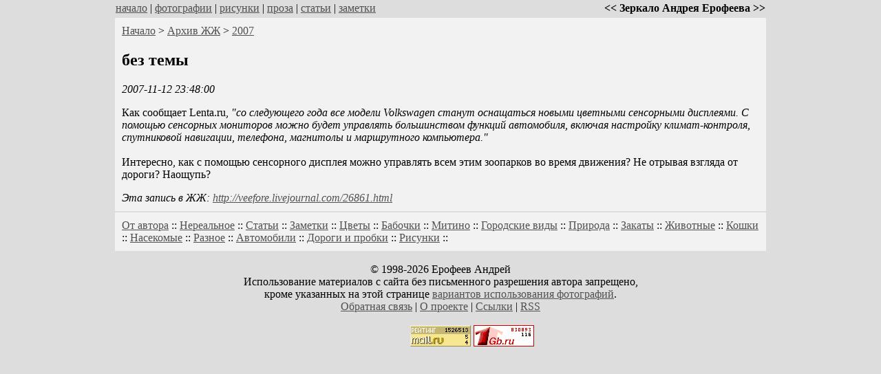

--- FILE ---
content_type: text/html; charset=WINDOWS-1251
request_url: http://www.veefore.ru/lj.php?message_id=26861
body_size: 6183
content:

<html>
<head>


<meta name="description" content="Архив ЖЖ">
<title>
Архив ЖЖ - Зеркало Андрея Ерофеева</title>
<meta http-equiv="imagetoolbar" content="no">


<meta property="og:title" content="Архив ЖЖ" />
<meta property="og:url" content="http://www.veefore.ru/lj.php?message_id=26861" />

<link rel="SHORTCUT ICON" href="/favicon.ico">


<META http-equiv=Content-Type content="text/html; charset=windows-1251">
<meta name="viewport" content="width=device-width, initial-scale=1.0">	

</head>
<body marginheight=0 topmargin=0 bgcolor=#dddddd link=#505050 vlink=#808080>

<table cellpadding=3 cellspacing=0 border=0 align=center width=840 style="width: 100%; max-width: 950px;">
<tr>
<td><a href=/>начало</a> | <a href=/photo.php>фотографии</a> | <a href=/pics.php>рисунки</a> | <a href=/cat.php?cat_id=1>проза</a> | <a href=/cat.php?cat_id=12>статьи</a> | <a href=/cat.php?cat_id=15>заметки</a></td><td align=right><b>&lt;&lt; Зеркало Андрея Ерофеева &gt;&gt;</b></td>
</tr>
</table>

<table cellpadding=10 cellspacing=2 border=0 align=center width=840 style="width: 100%; max-width: 950px;">
<tr valign=top>

<td bgcolor=#F2F2F2><h2 align=center></h2><p><a href=/>Начало</a> &gt; <a href=/lj.php>Архив ЖЖ</a> &gt; <a href=/lj.php?year=2007>2007</a><h2>без темы</h2>
	<p><i>2007-11-12 23:48:00</i>
	<p><p>Как сообщает Lenta.ru, <em>"со следующего года все модели Volkswagen станут оснащаться новыми цветными сенсорными дисплеями. С помощью сенсорных мониторов можно будет управлять большинством функций автомобиля, включая настройку климат-контроля, спутниковой навигации, телефона, магнитолы и маршрутного компьютера."</em>&nbsp;<br /><br />Интересно, как с помощью сенсорного дисплея можно управлять всем этим зоопарков во время движения? Не отрывая взгляда от дороги? Наощупь?</p>
	
	
	
	<p><i>Эта запись в ЖЖ: <a href=http://veefore.livejournal.com/26861.html>http://veefore.livejournal.com/26861.html</a></i>
	</td></tr><tr><td bgcolor=#F2F2F2><a href="/cat.php?cat_id=13">От автора</a> :: <a href="/cat.php?cat_id=1">Нереальное</a> :: <a href="/cat.php?cat_id=12">Статьи</a> :: <a href="/cat.php?cat_id=15">Заметки</a> :: <a href="/photo.php?cat_id=2">Цветы</a> :: <a href="/photo.php?cat_id=3">Бабочки</a> :: <a href="/photo.php?cat_id=5">Митино</a> :: <a href="/photo.php?cat_id=6">Городские виды</a> :: <a href="/photo.php?cat_id=7">Природа</a> :: <a href="/photo.php?cat_id=10">Закаты</a> :: <a href="/photo.php?cat_id=14">Животные</a> :: <a href="/photo.php?cat_id=17">Кошки</a> :: <a href="/photo.php?cat_id=4">Насекомые</a> :: <a href="/photo.php?cat_id=8">Разное</a> :: <a href="/photo.php?cat_id=11">Автомобили</a> :: <a href="/photo.php?cat_id=16">Дороги и пробки</a> :: <a href="/pics.php?cat_id=9">Рисунки</a> :: </font>


</td></tr></table>



<p align=center>&copy; 1998-2026 Ерофеев Андрей<br>
Использование материалов с сайта без письменного разрешения автора запрещено,<br>
кроме указанных на этой странице <a href=foto_sale.php>вариантов использования фотографий</a>.<br>
<a href=/feedback.php>Обратная связь</a> | <a href=/about.php>О проекте</a> | <a href=/li.php>Ссылки</a> | <a href=/rss.rss>RSS</a><br>
<br>
<!--LiveInternet counter--><script language="JavaScript"><!--
document.write('<a href="http://www.liveinternet.ru/click" '+'target=_blank><img src="http://counter.yadro.ru/hit?t14.1;r'+escape(document.referrer)+((typeof(screen)=='undefined')?'':';s'+screen.width+'*'+screen.height+'*'+(screen.colorDepth?screen.colorDepth:screen.pixelDepth))+';u'+escape(document.URL)+';'+Math.random()+'" title="liveinternet.ru: показано число просмотров за 24 часа, посетителей за 24 часа и за сегодн\я" '+'border=0 width=88 height=31></a>')//--></script><!--/LiveInternet-->


<!--Rating@Mail.ru COUNTEr--><script language="JavaScript" type="text/javascript"><!--
d=document;var a='';a+=';r='+escape(d.referrer)
js=10//--></script><script language="JavaScript1.1" type="text/javascript"><!--
a+=';j='+navigator.javaEnabled()
js=11//--></script><script language="JavaScript1.2" type="text/javascript"><!--
s=screen;a+=';s='+s.width+'*'+s.height
a+=';d='+(s.colorDepth?s.colorDepth:s.pixelDepth)
js=12//--></script><script language="JavaScript1.3" type="text/javascript"><!--
js=13//--></script><script language="JavaScript" type="text/javascript"><!--
d.write('<a href="http://top.mail.ru/jump?from=937429"'+
' target=_top><img src="http://dd.c4.be.a0.top.list.ru/counter'+
'?id=937429;t=55;js='+js+a+';rand='+Math.random()+
'" alt="Рейтинг@Mail.ru"'+' border=0 height=31 width=88/><\/a>')
if(11<js)d.write('<'+'!-- ')//--></script><noscript><a
target=_top href="http://top.mail.ru/jump?from=937429"><img
src="http://dd.c4.be.a0.top.list.ru/counter?js=na;id=937429;t=55"
border=0 height=31 width=88
alt="Рейтинг@Mail.ru"/></a></noscript><script language="JavaScript" type="text/javascript"><!--
if(11<js)d.write('--'+'>')//--></script><!--/COUNTER-->

<!-- counter.1gb.ru -->
<script language="javascript" type="text/javascript">
cgb_js="1.0"; cgb_r=""+Math.random()+"&r="+
escape(document.referrer)+"&pg="+
escape(window.location.href);
document.cookie="rqbct=1; path=/"; cgb_r+="&c="+
(document.cookie?"Y":"N");
</script><script language="javascript1.1" type="text/javascript">
cgb_js="1.1";cgb_r+="&j="+
(navigator.javaEnabled()?"Y":"N")</script>
<script language="javascript1.2" type="text/javascript">
cgb_js="1.2"; cgb_r+="&wh="+screen.width+
'x'+screen.height+"&px="+
(((navigator.appName.substring(0,3)=="Mic"))?
screen.colorDepth:screen.pixelDepth)</script>
<script language="javascript1.3" type="text/javascript">
cgb_js="1.3"</script>
<script language="javascript" 
type="text/javascript">cgb_r+="&js="+cgb_js; 
document.write("<a href='http://www.1gb.ru?cnt=9927'>"+
"<img src='http://counter.1gb.ru/cnt.aspx?"+
"u=9927&"+cgb_r+
"&' border=0 width=88 height=31 "+
"alt='1Gb.ru counter'><\/a>")</script>
<noscript><a href='http://www.1gb.ru?cnt=9927'>
<img src="http://counter.1gb.ru/cnt.aspx?u=9927" 
border=0 width="88" height="31" alt="1Gb.ru counter"></a>
</noscript>
<!-- /counter.1gb.ru -->
</body>
</html>

